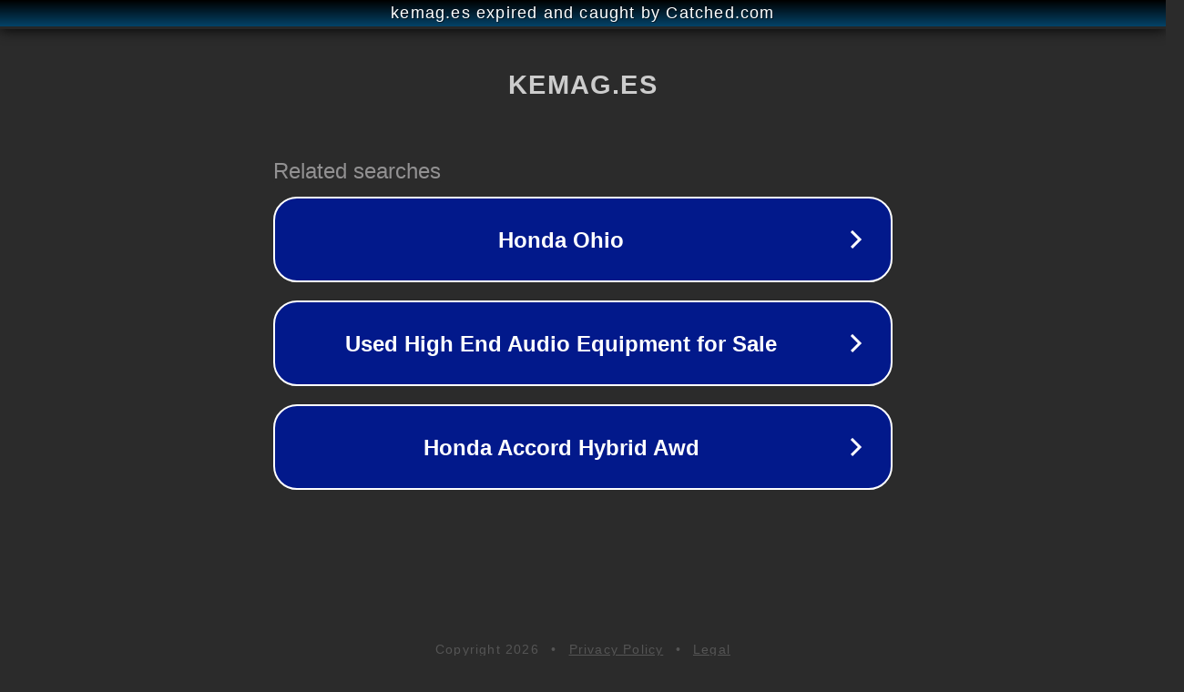

--- FILE ---
content_type: text/html; charset=utf-8
request_url: https://kemag.es/aplicacion-pintura-epoxi-guipuzcoa/pintura-epoxi-suelos-06/
body_size: 1106
content:
<!doctype html>
<html data-adblockkey="MFwwDQYJKoZIhvcNAQEBBQADSwAwSAJBANDrp2lz7AOmADaN8tA50LsWcjLFyQFcb/P2Txc58oYOeILb3vBw7J6f4pamkAQVSQuqYsKx3YzdUHCvbVZvFUsCAwEAAQ==_dc0EHr6iSLPfHMMi4Vlu2UqRl+KU5mgtuIv0wmIBm0m4D6LirJ6p6n8VBIqscRkdzUZL9mPvVNn1gk77b1nr9g==" lang="en" style="background: #2B2B2B;">
<head>
    <meta charset="utf-8">
    <meta name="viewport" content="width=device-width, initial-scale=1">
    <link rel="icon" href="[data-uri]">
    <link rel="preconnect" href="https://www.google.com" crossorigin>
</head>
<body>
<div id="target" style="opacity: 0"></div>
<script>window.park = "[base64]";</script>
<script src="/bXAPljaBY.js"></script>
</body>
</html>
